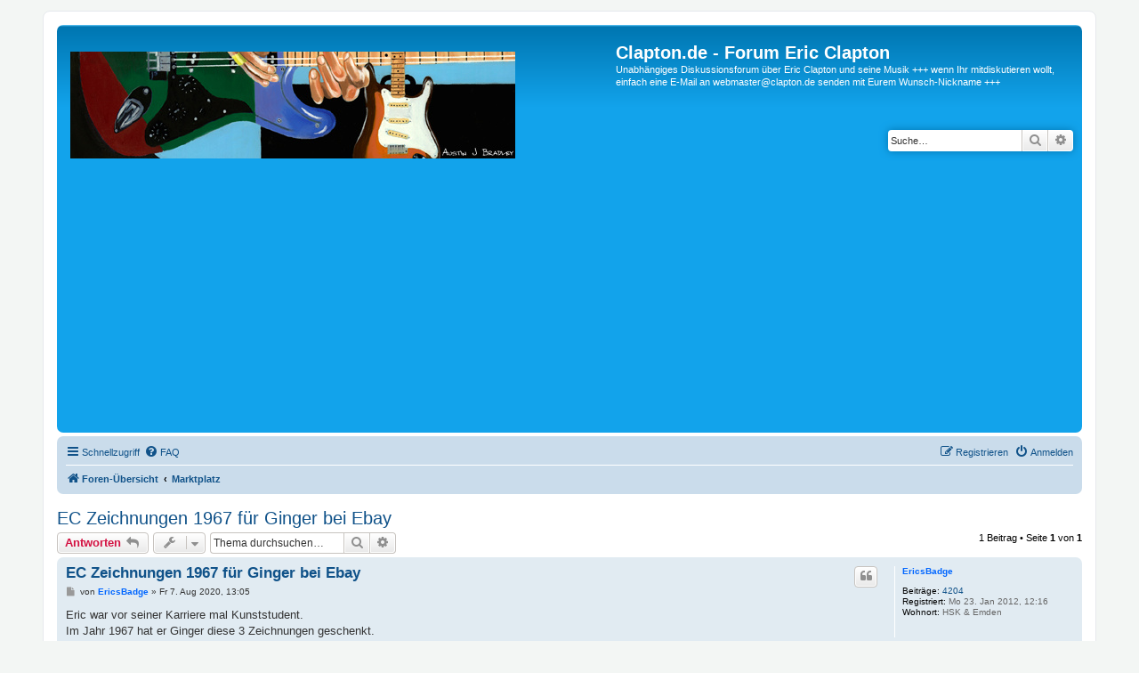

--- FILE ---
content_type: text/html; charset=UTF-8
request_url: https://www.clapton.de/viewtopic.php?p=17081&sid=68876d21b603060a1c2bb929d0fd85a3
body_size: 18988
content:
<!DOCTYPE html>
<html dir="ltr" lang="de">
<head>
<meta charset="utf-8" />
<meta http-equiv="X-UA-Compatible" content="IE=edge">
<meta name="viewport" content="width=device-width, initial-scale=1" />

<title>EC Zeichnungen 1967 für Ginger bei Ebay - Clapton.de - Forum Eric Clapton</title>


	<link rel="canonical" href="https://www.clapton.de/viewtopic.php?t=2328">

<!--
	phpBB style name: prosilver
	Based on style:   prosilver (this is the default phpBB3 style)
	Original author:  Tom Beddard ( http://www.subBlue.com/ )
	Modified by:
-->

<link href="./assets/css/font-awesome.min.css?assets_version=26" rel="stylesheet">
<link href="./styles/prosilver/theme/stylesheet.css?assets_version=26" rel="stylesheet">
<link href="./styles/prosilver/theme/de/stylesheet.css?assets_version=26" rel="stylesheet">




<!--[if lte IE 9]>
	<link href="./styles/prosilver/theme/tweaks.css?assets_version=26" rel="stylesheet">
<![endif]-->





</head>
<body id="phpbb" class="nojs notouch section-viewtopic ltr ">


<div id="wrap" class="wrap">
	<a id="top" class="top-anchor" accesskey="t"></a>
	<div id="page-header">
		<div class="headerbar" role="banner">
					<div class="inner">

			<div id="site-description" class="site-description">
		<a id="logo" class="logo" href="./index.php?sid=2353037d8c0879694e5763958ccde1bb" title="Foren-Übersicht">
					<span class="site_logo"></span>
				</a>
				<h1>Clapton.de - Forum Eric Clapton</h1>
				<p>Unabhängiges Diskussionsforum über Eric Clapton und seine Musik +++ wenn Ihr mitdiskutieren wollt, einfach eine E-Mail an webmaster@clapton.de senden mit Eurem Wunsch-Nickname +++</p>
				<p class="skiplink"><a href="#start_here">Zum Inhalt</a></p>
			</div>

									<div id="search-box" class="search-box search-header" role="search">
				<form action="./search.php?sid=2353037d8c0879694e5763958ccde1bb" method="get" id="search">
				<fieldset>
					<input name="keywords" id="keywords" type="search" maxlength="128" title="Suche nach Wörtern" class="inputbox search tiny" size="20" value="" placeholder="Suche…" />
					<button class="button button-search" type="submit" title="Suche">
						<i class="icon fa-search fa-fw" aria-hidden="true"></i><span class="sr-only">Suche</span>
					</button>
					<a href="./search.php?sid=2353037d8c0879694e5763958ccde1bb" class="button button-search-end" title="Erweiterte Suche">
						<i class="icon fa-cog fa-fw" aria-hidden="true"></i><span class="sr-only">Erweiterte Suche</span>
					</a>
					<input type="hidden" name="sid" value="2353037d8c0879694e5763958ccde1bb" />

				</fieldset>
				</form>
			</div>
						
			</div>
					</div>
				<div class="navbar" role="navigation">
	<div class="inner">

	<ul id="nav-main" class="nav-main linklist" role="menubar">

		<li id="quick-links" class="quick-links dropdown-container responsive-menu" data-skip-responsive="true">
			<a href="#" class="dropdown-trigger">
				<i class="icon fa-bars fa-fw" aria-hidden="true"></i><span>Schnellzugriff</span>
			</a>
			<div class="dropdown">
				<div class="pointer"><div class="pointer-inner"></div></div>
				<ul class="dropdown-contents" role="menu">
					
											<li class="separator"></li>
																									<li>
								<a href="./search.php?search_id=unanswered&amp;sid=2353037d8c0879694e5763958ccde1bb" role="menuitem">
									<i class="icon fa-file-o fa-fw icon-gray" aria-hidden="true"></i><span>Unbeantwortete Themen</span>
								</a>
							</li>
							<li>
								<a href="./search.php?search_id=active_topics&amp;sid=2353037d8c0879694e5763958ccde1bb" role="menuitem">
									<i class="icon fa-file-o fa-fw icon-blue" aria-hidden="true"></i><span>Aktive Themen</span>
								</a>
							</li>
							<li class="separator"></li>
							<li>
								<a href="./search.php?sid=2353037d8c0879694e5763958ccde1bb" role="menuitem">
									<i class="icon fa-search fa-fw" aria-hidden="true"></i><span>Suche</span>
								</a>
							</li>
					
										<li class="separator"></li>

									</ul>
			</div>
		</li>

				<li data-skip-responsive="true">
			<a href="/app.php/help/faq?sid=2353037d8c0879694e5763958ccde1bb" rel="help" title="Häufig gestellte Fragen" role="menuitem">
				<i class="icon fa-question-circle fa-fw" aria-hidden="true"></i><span>FAQ</span>
			</a>
		</li>
						
			<li class="rightside"  data-skip-responsive="true">
			<a href="./ucp.php?mode=login&amp;redirect=viewtopic.php%3Fp%3D17081&amp;sid=2353037d8c0879694e5763958ccde1bb" title="Anmelden" accesskey="x" role="menuitem">
				<i class="icon fa-power-off fa-fw" aria-hidden="true"></i><span>Anmelden</span>
			</a>
		</li>
					<li class="rightside" data-skip-responsive="true">
				<a href="./ucp.php?mode=register&amp;sid=2353037d8c0879694e5763958ccde1bb" role="menuitem">
					<i class="icon fa-pencil-square-o  fa-fw" aria-hidden="true"></i><span>Registrieren</span>
				</a>
			</li>
						</ul>

	<ul id="nav-breadcrumbs" class="nav-breadcrumbs linklist navlinks" role="menubar">
				
		
		<li class="breadcrumbs" itemscope itemtype="https://schema.org/BreadcrumbList">

			
							<span class="crumb" itemtype="https://schema.org/ListItem" itemprop="itemListElement" itemscope><a itemprop="item" href="./index.php?sid=2353037d8c0879694e5763958ccde1bb" accesskey="h" data-navbar-reference="index"><i class="icon fa-home fa-fw"></i><span itemprop="name">Foren-Übersicht</span></a><meta itemprop="position" content="1" /></span>

											
								<span class="crumb" itemtype="https://schema.org/ListItem" itemprop="itemListElement" itemscope data-forum-id="8"><a itemprop="item" href="./viewforum.php?f=8&amp;sid=2353037d8c0879694e5763958ccde1bb"><span itemprop="name">Marktplatz</span></a><meta itemprop="position" content="2" /></span>
							
					</li>

		
					<li class="rightside responsive-search">
				<a href="./search.php?sid=2353037d8c0879694e5763958ccde1bb" title="Zeigt die erweiterten Suchoptionen an" role="menuitem">
					<i class="icon fa-search fa-fw" aria-hidden="true"></i><span class="sr-only">Suche</span>
				</a>
			</li>
			</ul>

	</div>
</div>
	</div>

	
	<a id="start_here" class="anchor"></a>
	<div id="page-body" class="page-body" role="main">
		
		
<h2 class="topic-title"><a href="./viewtopic.php?t=2328&amp;sid=2353037d8c0879694e5763958ccde1bb">EC Zeichnungen 1967 für Ginger bei Ebay</a></h2>
<!-- NOTE: remove the style="display: none" when you want to have the forum description on the topic body -->
<div style="display: none !important;">Suchen, anbieten oder tauschen<br /></div>


<div class="action-bar bar-top">
	
			<a href="./posting.php?mode=reply&amp;t=2328&amp;sid=2353037d8c0879694e5763958ccde1bb" class="button" title="Antwort erstellen">
							<span>Antworten</span> <i class="icon fa-reply fa-fw" aria-hidden="true"></i>
					</a>
	
			<div class="dropdown-container dropdown-button-control topic-tools">
		<span title="Themen-Optionen" class="button button-secondary dropdown-trigger dropdown-select">
			<i class="icon fa-wrench fa-fw" aria-hidden="true"></i>
			<span class="caret"><i class="icon fa-sort-down fa-fw" aria-hidden="true"></i></span>
		</span>
		<div class="dropdown">
			<div class="pointer"><div class="pointer-inner"></div></div>
			<ul class="dropdown-contents">
																												<li>
					<a href="./viewtopic.php?t=2328&amp;sid=2353037d8c0879694e5763958ccde1bb&amp;view=print" title="Druckansicht" accesskey="p">
						<i class="icon fa-print fa-fw" aria-hidden="true"></i><span>Druckansicht</span>
					</a>
				</li>
											</ul>
		</div>
	</div>
	
			<div class="search-box" role="search">
			<form method="get" id="topic-search" action="./search.php?sid=2353037d8c0879694e5763958ccde1bb">
			<fieldset>
				<input class="inputbox search tiny"  type="search" name="keywords" id="search_keywords" size="20" placeholder="Thema durchsuchen…" />
				<button class="button button-search" type="submit" title="Suche">
					<i class="icon fa-search fa-fw" aria-hidden="true"></i><span class="sr-only">Suche</span>
				</button>
				<a href="./search.php?sid=2353037d8c0879694e5763958ccde1bb" class="button button-search-end" title="Erweiterte Suche">
					<i class="icon fa-cog fa-fw" aria-hidden="true"></i><span class="sr-only">Erweiterte Suche</span>
				</a>
				<input type="hidden" name="t" value="2328" />
<input type="hidden" name="sf" value="msgonly" />
<input type="hidden" name="sid" value="2353037d8c0879694e5763958ccde1bb" />

			</fieldset>
			</form>
		</div>
	
			<div class="pagination">
			1 Beitrag
							&bull; Seite <strong>1</strong> von <strong>1</strong>
					</div>
		</div>




			<div id="p17081" class="post has-profile bg2">
		<div class="inner">

		<dl class="postprofile" id="profile17081">
			<dt class="no-profile-rank no-avatar">
				<div class="avatar-container">
																			</div>
								<a href="./memberlist.php?mode=viewprofile&amp;u=141&amp;sid=2353037d8c0879694e5763958ccde1bb" style="color: #0066FF;" class="username-coloured">EricsBadge</a>							</dt>

									
		<dd class="profile-posts"><strong>Beiträge:</strong> <a href="./search.php?author_id=141&amp;sr=posts&amp;sid=2353037d8c0879694e5763958ccde1bb">4204</a></dd>		<dd class="profile-joined"><strong>Registriert:</strong> Mo 23. Jan 2012, 12:16</dd>		
		
											<dd class="profile-custom-field profile-phpbb_location"><strong>Wohnort:</strong> HSK &amp; Emden</dd>
							
						
		</dl>

		<div class="postbody">
						<div id="post_content17081">

					<h3 class="first">
						<a href="./viewtopic.php?p=17081&amp;sid=2353037d8c0879694e5763958ccde1bb#p17081">EC Zeichnungen 1967 für Ginger bei Ebay</a>
		</h3>

													<ul class="post-buttons">
																																									<li>
							<a href="./posting.php?mode=quote&amp;p=17081&amp;sid=2353037d8c0879694e5763958ccde1bb" title="Mit Zitat antworten" class="button button-icon-only">
								<i class="icon fa-quote-left fa-fw" aria-hidden="true"></i><span class="sr-only">Zitieren</span>
							</a>
						</li>
														</ul>
							
						<p class="author">
									<a class="unread" href="./viewtopic.php?p=17081&amp;sid=2353037d8c0879694e5763958ccde1bb#p17081" title="Beitrag">
						<i class="icon fa-file fa-fw icon-lightgray icon-md" aria-hidden="true"></i><span class="sr-only">Beitrag</span>
					</a>
								<span class="responsive-hide">von <strong><a href="./memberlist.php?mode=viewprofile&amp;u=141&amp;sid=2353037d8c0879694e5763958ccde1bb" style="color: #0066FF;" class="username-coloured">EricsBadge</a></strong> &raquo; </span><time datetime="2020-08-07T12:05:15+00:00">Fr 7. Aug 2020, 13:05</time>
			</p>
			
			
			
			<div class="content">Eric war vor seiner Karriere mal Kunststudent.<br>
Im Jahr 1967 hat er Ginger diese 3 Zeichnungen geschenkt.<br>
Vermutlich braucht die Familie Baker Geld und bietet diese exklusiven Unikate von Eric jetzt für 5.500 US Dollar bei Ebay an.<br>
<br>
(eBay item number: 264817646371)<br>
<em class="text-italics">Eric Clapton Original Pen And Ink Drawings Circa 1967, done while under the influence of L.S.D. Drawing with bow tie is self portrait.<br>
Gifted to friend and bandmate Ginger Baker.<br>
Guaranteed to be fully authentic and accompanied with a Certificate of authenticity.</em></div>

			
							<dl class="attachbox">
					<dt>
						Dateianhänge
					</dt>
											<dd>
			
		
				<dl class="file">
			<dt class="attach-image"><img src="./download/file.php?id=4079&amp;sid=2353037d8c0879694e5763958ccde1bb" class="postimage" alt="EC_1967 Art for Ginger.jpg" onclick="viewableArea(this);" /></dt>
						<dd>EC_1967 Art for Ginger.jpg (334.13 KiB) 11916 mal betrachtet</dd>
		</dl>
		
		
			</dd>
									</dl>
			
									
						
										
						</div>

		</div>

				<div class="back2top">
						<a href="#top" class="top" title="Nach oben">
				<i class="icon fa-chevron-circle-up fa-fw icon-gray" aria-hidden="true"></i>
				<span class="sr-only">Nach oben</span>
			</a>
					</div>
		
		</div>
	</div>

	

	<div class="action-bar bar-bottom">
	
			<a href="./posting.php?mode=reply&amp;t=2328&amp;sid=2353037d8c0879694e5763958ccde1bb" class="button" title="Antwort erstellen">
							<span>Antworten</span> <i class="icon fa-reply fa-fw" aria-hidden="true"></i>
					</a>
		
		<div class="dropdown-container dropdown-button-control topic-tools">
		<span title="Themen-Optionen" class="button button-secondary dropdown-trigger dropdown-select">
			<i class="icon fa-wrench fa-fw" aria-hidden="true"></i>
			<span class="caret"><i class="icon fa-sort-down fa-fw" aria-hidden="true"></i></span>
		</span>
		<div class="dropdown">
			<div class="pointer"><div class="pointer-inner"></div></div>
			<ul class="dropdown-contents">
																												<li>
					<a href="./viewtopic.php?t=2328&amp;sid=2353037d8c0879694e5763958ccde1bb&amp;view=print" title="Druckansicht" accesskey="p">
						<i class="icon fa-print fa-fw" aria-hidden="true"></i><span>Druckansicht</span>
					</a>
				</li>
											</ul>
		</div>
	</div>

	
	
	
			<div class="pagination">
			1 Beitrag
							&bull; Seite <strong>1</strong> von <strong>1</strong>
					</div>
	</div>


<div class="action-bar actions-jump">
		<p class="jumpbox-return">
		<a href="./viewforum.php?f=8&amp;sid=2353037d8c0879694e5763958ccde1bb" class="left-box arrow-left" accesskey="r">
			<i class="icon fa-angle-left fa-fw icon-black" aria-hidden="true"></i><span>Zurück zu „Marktplatz“</span>
		</a>
	</p>
	
		<div class="jumpbox dropdown-container dropdown-container-right dropdown-up dropdown-left dropdown-button-control" id="jumpbox">
			<span title="Gehe zu" class="button button-secondary dropdown-trigger dropdown-select">
				<span>Gehe zu</span>
				<span class="caret"><i class="icon fa-sort-down fa-fw" aria-hidden="true"></i></span>
			</span>
		<div class="dropdown">
			<div class="pointer"><div class="pointer-inner"></div></div>
			<ul class="dropdown-contents">
																				<li><a href="./viewforum.php?f=3&amp;sid=2353037d8c0879694e5763958ccde1bb" class="jumpbox-forum-link"> <span> Clapton und seine Musik</span></a></li>
																<li><a href="./viewforum.php?f=4&amp;sid=2353037d8c0879694e5763958ccde1bb" class="jumpbox-forum-link"> <span> Clapton on Tour</span></a></li>
																<li><a href="./viewforum.php?f=5&amp;sid=2353037d8c0879694e5763958ccde1bb" class="jumpbox-forum-link"> <span> Gitarre &amp; Technik</span></a></li>
																<li><a href="./viewforum.php?f=6&amp;sid=2353037d8c0879694e5763958ccde1bb" class="jumpbox-forum-link"> <span> Andere Interpreten</span></a></li>
																<li><a href="./viewforum.php?f=7&amp;sid=2353037d8c0879694e5763958ccde1bb" class="jumpbox-forum-link"> <span> Off-Topic</span></a></li>
																<li><a href="./viewforum.php?f=8&amp;sid=2353037d8c0879694e5763958ccde1bb" class="jumpbox-forum-link"> <span> Marktplatz</span></a></li>
																<li><a href="./viewforum.php?f=11&amp;sid=2353037d8c0879694e5763958ccde1bb" class="jumpbox-forum-link"> <span> Das Forum &amp; die Nutzer</span></a></li>
																<li><a href="./viewforum.php?f=23&amp;sid=2353037d8c0879694e5763958ccde1bb" class="jumpbox-forum-link"> <span> CLAPTON.DE TREFFEN ++ 25.10.2024 ++</span></a></li>
																<li><a href="./viewforum.php?f=20&amp;sid=2353037d8c0879694e5763958ccde1bb" class="jumpbox-forum-link"> <span> KALENDER CLAPTON.DE</span></a></li>
																<li><a href="./viewforum.php?f=12&amp;sid=2353037d8c0879694e5763958ccde1bb" class="jumpbox-cat-link"> <span> Weitere Infos</span></a></li>
																<li><a href="./viewforum.php?f=13&amp;sid=2353037d8c0879694e5763958ccde1bb" class="jumpbox-sub-link"><span class="spacer"></span> <span>&#8627; &nbsp; Über das Projekt CLAPTON.DE</span></a></li>
																<li><a href="./viewforum.php?f=10&amp;sid=2353037d8c0879694e5763958ccde1bb" class="jumpbox-sub-link"><span class="spacer"></span> <span>&#8627; &nbsp; Impressum</span></a></li>
											</ul>
		</div>
	</div>

	</div>



			</div>


<div id="page-footer" class="page-footer" role="contentinfo">
	<div class="navbar" role="navigation">
	<div class="inner">

	<ul id="nav-footer" class="nav-footer linklist" role="menubar">
		<li class="breadcrumbs">
									<span class="crumb"><a href="./index.php?sid=2353037d8c0879694e5763958ccde1bb" data-navbar-reference="index"><i class="icon fa-home fa-fw" aria-hidden="true"></i><span>Foren-Übersicht</span></a></span>					</li>
		
				<li class="rightside">Alle Zeiten sind <span title="UTC+1">UTC+01:00</span></li>
							<li class="rightside">
				<a href="./ucp.php?mode=delete_cookies&amp;sid=2353037d8c0879694e5763958ccde1bb" data-ajax="true" data-refresh="true" role="menuitem">
					<i class="icon fa-trash fa-fw" aria-hidden="true"></i><span>Alle Cookies löschen</span>
				</a>
			</li>
														</ul>

	</div>
</div>

	<div class="copyright">
				<p class="footer-row">
			<span class="footer-copyright">Powered by <a href="https://www.phpbb.com/">phpBB</a>&reg; Forum Software &copy; phpBB Limited</span>
		</p>
				<p class="footer-row">
			<span class="footer-copyright">Deutsche Übersetzung durch <a href="https://www.phpbb.de/">phpBB.de</a></span>
		</p>
						<p class="footer-row" role="menu">
			<a class="footer-link" href="./ucp.php?mode=privacy&amp;sid=2353037d8c0879694e5763958ccde1bb" title="Datenschutz" role="menuitem">
				<span class="footer-link-text">Datenschutz</span>
			</a>
			|
			<a class="footer-link" href="./ucp.php?mode=terms&amp;sid=2353037d8c0879694e5763958ccde1bb" title="Nutzungsbedingungen" role="menuitem">
				<span class="footer-link-text">Nutzungsbedingungen</span>
			</a>
		</p>
					</div>

	<div id="darkenwrapper" class="darkenwrapper" data-ajax-error-title="AJAX-Fehler" data-ajax-error-text="Bei der Verarbeitung deiner Anfrage ist ein Fehler aufgetreten." data-ajax-error-text-abort="Der Benutzer hat die Anfrage abgebrochen." data-ajax-error-text-timeout="Bei deiner Anfrage ist eine Zeitüberschreitung aufgetreten. Bitte versuche es erneut." data-ajax-error-text-parsererror="Bei deiner Anfrage ist etwas falsch gelaufen und der Server hat eine ungültige Antwort zurückgegeben.">
		<div id="darken" class="darken">&nbsp;</div>
	</div>

	<div id="phpbb_alert" class="phpbb_alert" data-l-err="Fehler" data-l-timeout-processing-req="Bei der Anfrage ist eine Zeitüberschreitung aufgetreten.">
		<a href="#" class="alert_close">
			<i class="icon fa-times-circle fa-fw" aria-hidden="true"></i>
		</a>
		<h3 class="alert_title">&nbsp;</h3><p class="alert_text"></p>
	</div>
	<div id="phpbb_confirm" class="phpbb_alert">
		<a href="#" class="alert_close">
			<i class="icon fa-times-circle fa-fw" aria-hidden="true"></i>
		</a>
		<div class="alert_text"></div>
	</div>
</div>

</div>

<div>
	<a id="bottom" class="anchor" accesskey="z"></a>
	</div>

<script src="./assets/javascript/jquery-3.6.0.min.js?assets_version=26"></script>
<script src="./assets/javascript/core.js?assets_version=26"></script>



<script src="./styles/prosilver/template/forum_fn.js?assets_version=26"></script>
<script src="./styles/prosilver/template/ajax.js?assets_version=26"></script>



</body>
</html>
